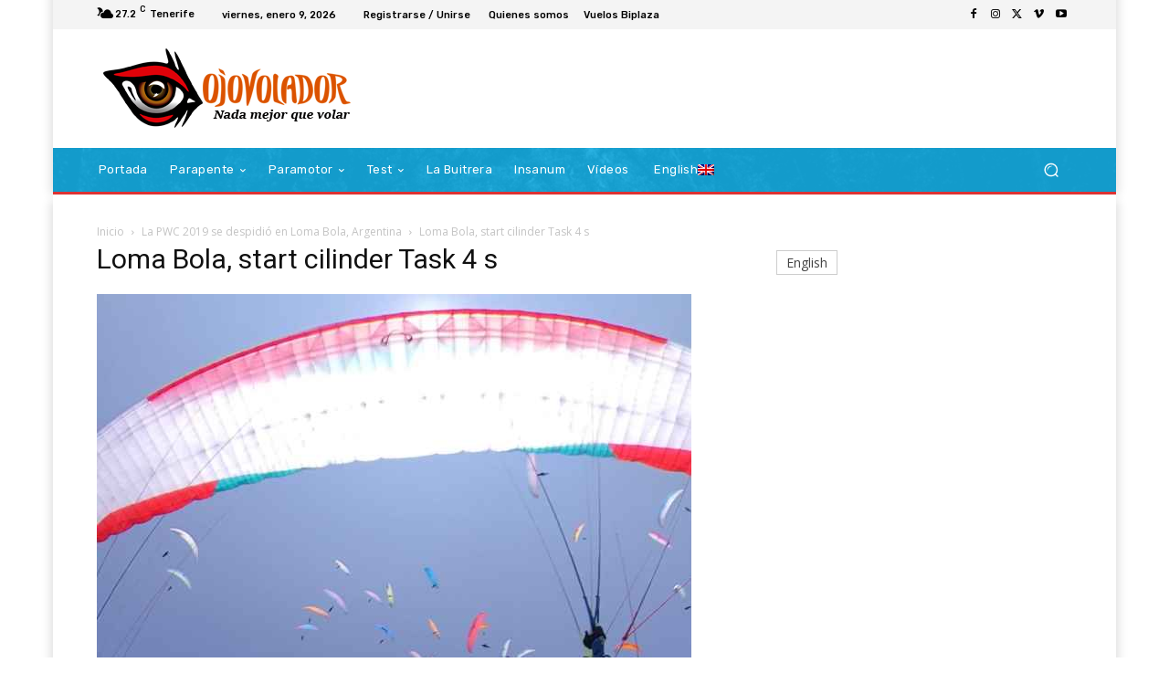

--- FILE ---
content_type: text/html; charset=UTF-8
request_url: https://ojovolador.com/wp-admin/admin-ajax.php?td_theme_name=Newspaper&v=12.6.8
body_size: -127
content:
{"13481":51}